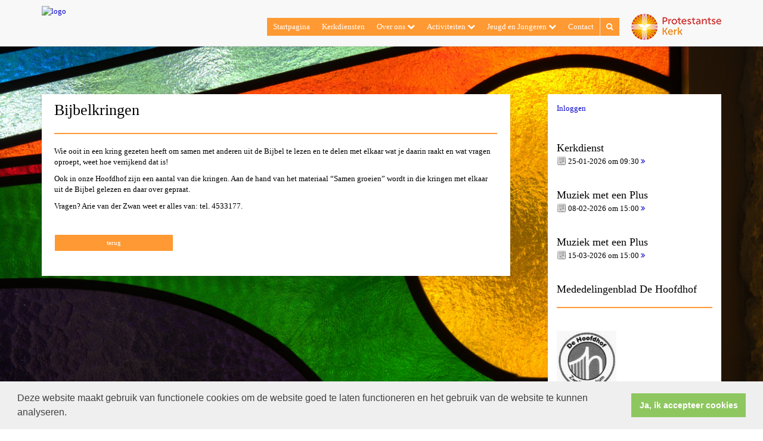

--- FILE ---
content_type: text/html; charset=utf-8
request_url: https://www.hoofdhof.nl/bijbelkringen/
body_size: 20068
content:


<!DOCTYPE html>
<html lang="nl">
<head>
    <meta charset="utf-8">
    <meta http-equiv="X-UA-Compatible" content="IE=edge">
    <meta name="viewport" content="width=device-width, initial-scale=1">

      
<meta property="og:title" content="Bijbelkringen"/><meta property="og:image" content="//www.hoofdhof.nl/uploads/klant158/Nieuw_Zegel_Hoofdhof_3apr08.jpg"/><meta property="og:url" content="https://www.hoofdhof.nl/default.aspx?lIntNavId=5892&lIntEntityId=20688"/><meta property="og:type" content="website"/><meta property="og:description" content="
Wie ooit in een kring gezeten heeft om samen met anderen uit de Bijbel te lezen en te delen met elkaar wat je daarin raakt en wat vragen oproept, weet hoe verrijkend dat is!

Ook in onze Hoofdhof zijn een aantal van die kringen. Aan de hand van het materiaal &ldquo;Samen groeien&rdquo; wordt in die kringen met elkaar uit de Bijbel gelezen en daar over gepraat.

Vragen? Arie van der Zwan ..."/>


    
    <meta name="google-site-verification" content="AGwZH1B3U_qK99a839OIYOci-YgXt3hqs5zp146C5uA" />
    <meta name="title" content="Hoofdhofgemeente " />
    <meta name="description" content="Protestante Kerk van Berkum Hoofdhofgemeente " />
    <meta name="keywords" content="Kerk, Groene kerk, Christelijk, Protestants, Berkum, Berkumveste, Berkumstede, Hoofdhof, de Hoofdhof, de Hoofdhof Berkum, Hoofdhofgemeente, Hoofdhofgemeente, Hoofdhofcafe, Gereformeerde kerk, Gereformeerde kerk de Hoofdhof, Gereformeerde kerk Hoofdhofgemeente, Gereformeerde kerk van Berkum, Predikant, Marijn, Rohaan, Marijn Rohaan, Muziek met een Plus, Muziek, Kerkelijk bureau, Kerktelefoon, Kerkdienst, Kerkgebouw, Koster, Kerkbalans, Scriba, Jaap Wagteveld, Geestelijke verzorging, Organist, Gert de Jong, Henk Hoeksema, Kernteam, Hoofdhof aktief, Eredienst, Pastoraat, Diaconaat, Jongeren, Beheer en financien, Kerkenraad, Theo Zijlstra, Catechese, Geloof, Liturgie, Contactpersoon website, Coen Kempen, Webmaster, Jaap Drupsteen, Protestantse kerk, Protestantse kerk in Nederland, PKN, D-Vote, Hoofdhof koor" />
    <meta name="language" content="Dutch" />
    <meta name="author" content="Human Content" />
    <meta name="copyright" content="Human Content Media Producties B.V." />
    <meta name="document-type" content="Public" />
    <meta name="document-distribution" content="Local" />
    <meta name="cache-control" content="Public" />
    <title>Hoofdhofgemeente </title>
    
    
   
    <script type="text/javascript" src="//ajax.googleapis.com/ajax/libs/jquery/3.3.1/jquery.min.js"></script>
    <script src="/sjabloon12/js/bootstrap.js"></script>
    <script src="/sjabloon12/js/History.js"></script>
    <script src="/sjabloon12/js/extrafunctions.js?versie=9"></script>

     <link href="/sjabloon12/css/bootstrap.css" rel="stylesheet" />
    <link href="/sjabloon12/stylesheet.css?versie=9" rel="stylesheet" type="text/css" />
    <link href="/uploads/klant158/alg/stylesheet.css?v=Sep252025738PM" rel="stylesheet" type="text/css" />
    <link href="/sjabloon12/css/font-awesome.css" rel="stylesheet" />
    <link href="/stylesheetOveral.css?versie=9" rel="stylesheet" type="text/css" />

    <script src="/sjabloon12/js/jquery.isotope.min.js"  defer ></script>
    <link rel="stylesheet" href="//image.protestantsekerk.net/js/fancybox/source/jquery.fancybox.css?v=2.1.5" type="text/css" media="screen" />
    <script type="text/javascript" src="//image.protestantsekerk.net/js/fancybox/source/jquery.fancybox.pack.js?v=2.1.5"></script>


     
        <link rel="stylesheet" type="text/css" href="//cdnjs.cloudflare.com/ajax/libs/cookieconsent2/3.0.3/cookieconsent.min.css" />
            <script src="//cdnjs.cloudflare.com/ajax/libs/cookieconsent2/3.0.3/cookieconsent.min.js"></script>
            <script>
                window.addEventListener("load", function () {
                    window.cookieconsent.initialise({
                        "palette": {
                            "popup": {
                                "background": "#efefef",
                                "text": "#404040"
                            },
                            "button": {
                                "background": "#8ec760",
                                "text": "#ffffff"
                            }
                        },
                        "content": {
                            "message": "Deze website maakt gebruik van functionele cookies om de website goed te laten functioneren en het gebruik van de website te kunnen analyseren.",
                            "dismiss": "Ja, ik accepteer cookies",
                             
                            "link": "",
                            "href": ""
                            

                        }
                    })
                });
            </script>
        
   
</head>

<body>

    <!-- Fixed navbar -->
    <div class="navbar navbar-default navbar-fixed-top" role="navigation">
        <div class="container">
            <div class="navbar-header">    
                <div class="fa zoekscherm mobile"><input type="text" id="hoofdzoekveld" class="zoekveld" /><a href="javascript:;" class="fa-search-plus"></a><a href="javascript:;" class="fa-search"></a></div>
                
                <button type="button" class="navbar-toggle" data-toggle="collapse" data-target=".navbar-collapse">
                    <span class="sr-only">Toggle navigation</span>
                    <span class="icon-bar"></span>
                    <span class="icon-bar"></span>
                    <span class="icon-bar"></span>
                </button>
                <a class="navbar-brandlogo" href="/">
                    <img class="klanten_logo" src="//image.protestantsekerk.net/uploads/klant158/Nieuw_Zegel_Hoofdhof_3apr08.jpg" title="Hoofdhofgemeente " alt="logo" /></a>
                
            </div>
            
            <div class="navbar-collapse collapse">

                
                        <ul class="nav navbar-nav navbar-right"  style="max-width:900px">
                    
                        <li id="repmenu1_li_control_0" class="">
                            <a class="dropdownmenu menuitem" data-toggle="dropdownold" href="//www.hoofdhof.nl/startpagina">Startpagina <b class="fa fa-chevron-down"></b></a>
                            
                        </li>
                    
                        <li id="repmenu1_li_control_1" class="">
                            <a class="dropdownmenu menuitem" data-toggle="dropdownold" href="//www.hoofdhof.nl/kerkdiensten">Kerkdiensten <b class="fa fa-chevron-down"></b></a>
                            
                        </li>
                    
                        <li id="repmenu1_li_control_2" class="dropdown ">
                            <a class="dropdownmenu menuitem" data-toggle="dropdownold" href="//www.hoofdhof.nl/over_ons">Over ons <b class="fa fa-chevron-down"></b></a>
                            
                                    <ul class="dropdown-menu">
                                
                                    <li id="repmenu1_repmenu2_2_li_control_0">
                                        <a class="dropdown-toggle dropdownmenu menuitem" data-toggle="dropdownold" href="//www.hoofdhof.nl/kernteams_1">Kernteams <b class="fa fa-chevron-down"></b></a>
                                        
                                    </li>
                                
                                    <li id="repmenu1_repmenu2_2_li_control_1">
                                        <a class="dropdown-toggle dropdownmenu menuitem" data-toggle="dropdownold" href="//www.hoofdhof.nl/pastoraat_en_diaconaat">Pastoraat en Diaconaat <b class="fa fa-chevron-down"></b></a>
                                        
                                    </li>
                                
                                    <li id="repmenu1_repmenu2_2_li_control_2">
                                        <a class="dropdown-toggle dropdownmenu menuitem" data-toggle="dropdownold" href="//www.hoofdhof.nl/predikant">Predikant <b class="fa fa-chevron-down"></b></a>
                                        
                                    </li>
                                
                                    <li id="repmenu1_repmenu2_2_li_control_3">
                                        <a class="dropdown-toggle dropdownmenu menuitem" data-toggle="dropdownold" href="//www.hoofdhof.nl/koren">Koren <b class="fa fa-chevron-down"></b></a>
                                        
                                    </li>
                                
                                    <li id="repmenu1_repmenu2_2_li_control_4">
                                        <a class="dropdown-toggle dropdownmenu menuitem" data-toggle="dropdownold" href="//www.hoofdhof.nl/anbi">ANBI <b class="fa fa-chevron-down"></b></a>
                                        
                                    </li>
                                </ul>
                        </li>
                    
                        <li id="repmenu1_li_control_3" class="dropdown ">
                            <a class="dropdownmenu menuitem" data-toggle="dropdownold" href="//www.hoofdhof.nl/activiteiten">Activiteiten <b class="fa fa-chevron-down"></b></a>
                            
                                    <ul class="dropdown-menu">
                                
                                    <li id="repmenu1_repmenu2_3_li_control_0">
                                        <a class="dropdown-toggle dropdownmenu menuitem" data-toggle="dropdownold" href="//www.hoofdhof.nl/agenda">Aciviteiten Agenda <b class="fa fa-chevron-down"></b></a>
                                        
                                    </li>
                                
                                    <li id="repmenu1_repmenu2_3_li_control_1">
                                        <a class="dropdown-toggle dropdownmenu menuitem" data-toggle="dropdownold" href="//www.hoofdhof.nl/samen_doen">Samen doen <b class="fa fa-chevron-down"></b></a>
                                        
                                    </li>
                                
                                    <li id="repmenu1_repmenu2_3_li_control_2">
                                        <a class="dropdown-toggle dropdownmenu menuitem" data-toggle="dropdownold" href="//www.hoofdhof.nl/de_hoofdhof__kerkelijk__cultureel_en_zalencentrum__horecabedrijf_">Kerkelijk centrum De Hoofdhof <b class="fa fa-chevron-down"></b></a>
                                        
                                    </li>
                                
                                    <li id="repmenu1_repmenu2_3_li_control_3">
                                        <a class="dropdown-toggle dropdownmenu menuitem" data-toggle="dropdownold" href="//www.hoofdhof.nl/fotoboeken">Fotoboeken <b class="fa fa-chevron-down"></b></a>
                                        
                                    </li>
                                </ul>
                        </li>
                    
                        <li id="repmenu1_li_control_4" class="dropdown ">
                            <a class="dropdownmenu menuitem" data-toggle="dropdownold" href="//www.hoofdhof.nl/jeugd_en_jongeren">Jeugd en Jongeren <b class="fa fa-chevron-down"></b></a>
                            
                                    <ul class="dropdown-menu">
                                
                                    <li id="repmenu1_repmenu2_4_li_control_0">
                                        <a class="dropdown-toggle dropdownmenu menuitem" data-toggle="dropdownold" href="//www.hoofdhof.nl/lvv">Land van Verwondering <b class="fa fa-chevron-down"></b></a>
                                        
                                    </li>
                                </ul>
                        </li>
                    
                        <li id="repmenu1_li_control_5" class="">
                            <a class="dropdownmenu menuitem" data-toggle="dropdownold" href="//www.hoofdhof.nl/contact_1">Contact <b class="fa fa-chevron-down"></b></a>
                            
                        </li>
                    
                        <li class="fa zoekscherm"><input type="text" class="zoekveld zoekveldpc" id="hoofdzoekveld"/><a href="javascript:;" class="fa-search-plus"></a><a href="javascript:;" class="fa-search"></a></li>
                        <li class="pknlogo">
                             <a  href="http://www.pkn.nl" target="_blank"><img border="0" title="Protestantse Kerk in Nederland" alt="PKN" src="/sjabloon12/PKN_logo.png" /></a></li>
                        </ul>

                    

            </div>

            
        </div>
    </div>
    <br clear="all" />
    <div class="container main-container hasright">

        <div class="main-content-container" id="ContentPlaceHolder">
 
            
    
        
                <div class="iso-container">
                    
		        <table class="itemTable yep isothisone infotable " cellpadding="0" cellspacing="0">
			        <tr>
				        <td class="itemTd">
					        <span class="itemTitleSifir itemTitle first">Bijbelkringen</span> 
                            
					        <div class="divAfbeelding" style="float:left;display:none;">
						        <br />
						        
					        </div>
                            <span class="itemTitleSifir itemTitle second">Bijbelkringen</span>
					        <br /><hr />
<p>Wie ooit in een kring gezeten heeft om samen met anderen uit de Bijbel te lezen en te delen met elkaar wat je daarin raakt en wat vragen oproept, weet hoe verrijkend dat is!</p>

<p>Ook in onze Hoofdhof zijn een aantal van die kringen. Aan de hand van het materiaal &ldquo;Samen groeien&rdquo; wordt in die kringen met elkaar uit de Bijbel gelezen en daar over gepraat.</p>

<p>Vragen? Arie van der Zwan weet er alles van: tel. 4533177.</p>

<p>&nbsp;</p>

					        
					        </td></tr><tr><td class="itemTdMeer"><a href="javascript:history.go(-1);" class="meer terugknop">terug</a>
				        </td>
			        </tr>
			        <tr class="witje">
        		        <td colspan="3" class="witregelTd">&nbsp;</td>
			        </tr>
		        </table>
	        
     </div>
 
    
    

    
    
    

    

    

        </div>  
        

        <div id="sidebar-container">
            <div class='content-container linkje'><p><a href="/inlog.aspx">Inloggen</a></p><br /></div>
            

            
                    <div class="content-container linkje" onClick="window.open('/agenda.aspx?lIntEntityId=277418','_self');">
                        <h4  style="margin-top:0;">Kerkdienst</h4>
                        <p>
                            <img src="/image/icoonDatum.gif" style="float: left;" alt="datum en tijdstip" title="datum en tijdstip" />&nbsp;25-01-2026
                             om 
                            09:30 <a href="/agenda.aspx?lIntEntityId=277418" class="meer"><span class="fa  fa-angle-double-right"></span></a>
 
                        </p>
                        
                    </div><br clear="all" />
                
                    <div class="content-container linkje" onClick="window.open('/agenda.aspx?lIntEntityId=357867','_self');">
                        <h4  style="margin-top:0;">Muziek met een Plus</h4>
                        <p>
                            <img src="/image/icoonDatum.gif" style="float: left;" alt="datum en tijdstip" title="datum en tijdstip" />&nbsp;08-02-2026
                             om 
                            15:00 <a href="/agenda.aspx?lIntEntityId=357867" class="meer"><span class="fa  fa-angle-double-right"></span></a>
 
                        </p>
                        
                    </div><br clear="all" />
                
                    <div class="content-container linkje" onClick="window.open('/agenda.aspx?lIntEntityId=346644','_self');">
                        <h4  style="margin-top:0;">Muziek met een Plus</h4>
                        <p>
                            <img src="/image/icoonDatum.gif" style="float: left;" alt="datum en tijdstip" title="datum en tijdstip" />&nbsp;15-03-2026
                             om 
                            15:00 <a href="/agenda.aspx?lIntEntityId=346644" class="meer"><span class="fa  fa-angle-double-right"></span></a>
 
                        </p>
                        
                    </div><br clear="all" />
                

            
                    <div class="content-container "  >
                        <h4  style="margin-top:0;" >Mededelingenblad De Hoofdhof</h4>
                        
                        <hr /><br />
<a href="/uploads/klant158/files/Hoofdhof%20december%202025-januari%202026.pdf" target="_blank"><img alt="" src="/uploads/klant158/Nieuw_Zegel_Hoofdhof_3apr08.jpg" style="width: 100px; height: 100px;" /></a><br />
<span style="font-size:11px;">Klik op de afbeelding&nbsp;voor De Hoofdhof</span>

<hr />
                        
                    </div><br clear="all" />
                
                    <div class="content-container "  >
                        <h4  style="margin-top:0;" >Groene kerk</h4>
                        
                        <a href="/uploads/klant158/files/Duurzame%20tip%20dec%2025%20en%20jan%2026.pdf" target="_blank"><img alt="" src="/uploads/klant158/images/groenkerk.png" style="height: 100px; width: 100px;" /><br />
<span style="font-size:12px;">klik op het logo voor de tip</span></a>
<hr />
                        
                    </div><br clear="all" />
                
                    <div class="content-container "  >
                        <h4  style="margin-top:0;" >Adres</h4>
                        
                        <strong>Kerkweg 26<a href="https://www.facebook.com/dehoofdhofberkum/?ref=bookmarks" target="_blank"><img alt="" src="/uploads/klant158/images/logo-social-fb-facebook-icon.png" style="height: 60px; width: 60px; float: right;" /></a><br />
8024 AN Zwolle&nbsp;(Berkum)<br />
<a href="https://www.google.nl/maps/place/Kerkweg+26,+8024+AN+Zwolle/@52.5234508,6.1363143,17z/data=!3m1!4b1!4m5!3m4!1s0x47c7df9fe6a0ed25:0xb742a6f4992649cf!8m2!3d52.5234508!4d6.138503" target="_blank">route</a></strong>
<hr />
                        
                    </div><br clear="all" />
                
                    <div class="content-container "  >
                        <h4  style="margin-top:0;" >Beleidsplan</h4>
                        
                        <br />
<strong><a href="/uploads/klant158/files/Beleidsplan%202022%202026.pdf" target="_blank">Beleidsplan 2022 - 2026</a></strong>
<hr />
                        
                    </div><br clear="all" />
                
                    <div class="content-container "  >
                        <h4  style="margin-top:0;" >Info</h4>
                        
                        <div><img alt="" src="/uploads/klant158/images/Logo%20-%20Wij%20staan%20vermeld.jpg" style="width: 300px; height: 362px;" /><br />
<br />
<br />
<img alt="" src="/uploads/klant158/images/houd-moed-heb-lief-2.png" style="width: 300px; height: 423px;" /></div>

                        
                    </div><br clear="all" />
                
        </div>

       
            
            
         </div>
    <footer> 
        <div  class="container" style="margin-top:20px;">
            <div style="padding:5px 10px">
                
                
            </div>
        </div>
    </footer>
    <a id="to-top"></a>

</body>
</html>


--- FILE ---
content_type: text/css
request_url: https://www.hoofdhof.nl/uploads/klant158/alg/stylesheet.css?v=Sep252025738PM
body_size: 6047
content:

html body {

	font-family: Trebuchet MS, Verdana  !important;  
	background-color: #FFFFFF !important;
     font-size:13px;
	background: url('/uploads/klant158/AK_20110513_0030.jpeg') no-repeat center center fixed ; -webkit-background-size: cover; -moz-background-size: cover; -o-background-size: cover;  background-size: cover;
}

.fa .zoekveld 
{
   font-family: Trebuchet MS, Verdana  !important;  
    font-size:13px; 
}

body, td, h1, h2, h3, h4, h5, h6, input, div	{
	color: #000000;
}

A, A:link, A:visited	{
	color: #0400CC;
}

.itemTable, #sidebar-container
{
    background:#FFFFFF;
}

.itemTitle	{
	color: #000000;
}


.itemTd	{
 	 
}

.itemTdMeer	a, #to-top, input[type="submit"], body .fc-event-skin {
    background:#FF9933;
    color:#FFFFFF;
	 border:solid #FFFFFF 1px;
}

.itemTdMeer a, input[type="submit"]
{
     font-size:11px;
}

.itemTdMeer a:hover, #to-top:hover, input[type="submit"]:hover, body .fc-event-skin:hover, body .fc-event-skin:hover span
{
    background:#FFFFFF;
    color:#FF9933 !important;
    text-decoration:none;
    border:solid #FF9933 1px;
}

body .hc-socials a {
    border: 2px solid #FFFFFF;
}
body .hc-socials a:hover,
body .hc-socials a:focus {
background: #FFFFFF;
color: #FF9933;
}
body .hc-socials a:focus svg,
body .hc-socials a:focus svg path,
body .hc-socials a:hover svg,
body .hc-socials a:hover svg path {
    color: #FF9933;
    stroke: #FF9933;
}




.forumSubjectTopTr	
{
	background-color:#FF9933;
 
}
.forumSubjectTopTd	
{
		color:#FFFFFF;
}






html body .dropdown-menu
{
    font-size:13px; 
}
 a.meer:hover	{ color: #FF9933;}

body .navbar-default
{
    background:;
}

body .navbar-default .navbar-nav > li > a
{
  color: #FFFFFF;
  background-color: #FF9933;
}

@media (max-width: 767px) {

    body .navbar-default .navbar-nav .open .dropdown-menu > li > a {
        color: ;
    }
        body .navbar-default .navbar-nav .open .dropdown-menu > li > a:hover {
            color: #FF9933;
            background-color:  !important;
        }
}


body .dropdown-menu > li > a {
    color: ;
}
    
    body .navbar-default .navbar-nav > li > a:hover,
    body .navbar-default .navbar-nav > li.open > a,
    body .navbar-default .navbar-nav > li.open > a:hover,
    body .navbar-default .navbar-nav > li.open > a:focus,
    body .navbar-default .navbar-nav > .open > a,
    body .navbar-default .navbar-nav > .open > a:hover,
    body .navbar-default .navbar-nav > .open > a:focus,
    body .navbar-default .navbar-nav > .active > a,
    body .navbar-default .navbar-nav > .active > a:hover,
    body .navbar-default .navbar-nav > .active > a:focus,
    body .dropdown-menu {
        color: ;
        background-color: #FF9933 !important;
    }



body .dropdown-menu > li > a:hover,
body .dropdown-menu > li > a:focus, .getvideo.itemTdMeer {
  color: #FF9933;
  background-color: ;
}

.getvideo.itemTdMeer, .getvideo .itemTdMeer, li.getvideo.itemTdMeer span{
  color: #FF9933 !important;

}


 body .nav .dropdown-menu .open > a,
 body .nav .dropdown-menu .open > a:hover,
 body .nav .dropdown-menu .open > a:focus,
 body .dropdown-menu .dropdown-menu,
  body  .navbar-default .navbar-nav .dropdown-menu > .open > .dropdown-menu > li >  a {
  
  color: #000000 !important;
  background-color: #FFFFFF !important;
    border-color:#000000 !important;
}

  body  .navbar-default .navbar-nav .dropdown-menu > .open > .dropdown-menu > li >  a:hover
 {
  color:#FFFFFF !important;
  background-color: #000000 !important;
}

/*
body {

	font-family: "Lucida Sans Unicode", Verdana, "LucidaSans Roman", Arial, Helvetica, sans-serif;  
	  background-color: #F5F5F5;
}

body, td, span, li, h1, h2, h3, h4, h5, h6, input, div	{
	color: #414141;
}


A, A:link, A:visited	{
	color: #c21d1c;
}


    .itemTable
{
    background:#ffffff;
}
.itemTitle	{
	color: #35829f;
}


.itemTd	{
 	 
}
.itemTdMeer a:hover, #to-top:hover
{
      background:#000000;
    color:#cccccc !important;
    text-decoration:none;
}
.itemTdMeer	a, #to-top {
    background:#cccccc;
    color:#000000;
	
}



a.meer, a.meer:link, a.meer:visited		{ ; }
a.meer:hover	{ color: #414141;}

    */






























/* 
body, td, div	{
	color: #000000;
}

body, td, input, div {
	font-size: 1em;
}

A, A:link, A:visited	{
	color: #0400CC;
}



.basisTable	{
	background-color:#FFFFFF;
}

.headerTdBanner	{

	background-color: #FFFFFF; 
}

.logoklantTd {

}

.naamwebsiteTd	{
	font-size: 1.8em;
	font-family: Trebuchet MS, Verdana ;
}

.leftTable
{
	background-color:#000000;
}

.BCKleftTd {
	background-color:#000000;
}

.BCKrightTd {
	background-color:#FF9933;
}

.rightTd { 	
	border: solid 1px #FFFFFF; 
}

.footerTable
{
}
.footerTd {
	background-color:#FFFFFF;
	color: ;	
}

.footerTd
{
	background-color: !important;
}


a.footer, a.footer:link, a.footer:visited		{ color: ; text-decoration: underline; }
a.footer:hover	{ color: ;text-decoration: none; } 


.itemTitle	{
	color: #FF9933;  
}


.itemTd	{
 	background-color:#FFFFFF; 
 	border: solid 1px #FFFFFF;
	 
}
.itemTdMeer	{
	background-color: #FFFFFF;
}

a.meer, a.meer:link, a.meer:visited		{ color: ; text-decoration: none; }
a.meer:hover	{ color: ; text-decoration: underline; } 

.forumSubjectTopTr	
{
	background-color:#FFFFFF;
 
}
.forumSubjectTopTd	
{
		color:;
}

.glossymenu{
border: 1px solid #FFFFFF; 
}
.glossymenu a.menuitem{
background-color: #FF9933;
color: ;
}

.glossymenu a.menuitem:hover{
background-color: #000000 !important; 
color:  !important;
}

.glossymenu a.menuitem:visited, .glossymenu .menuitem:active{
color: ; 
}

.glossymenu div.submenu ul li{
border-bottom: 1px solid #FFFFFF; 
}

.glossymenu div.submenu ul li a{
background-color: #FFFFFF;
color: ;
}

.glossymenu div.submenu ul li a:hover{
background: #000000; 
color: ; 
}
    */



 hr {
    border-top: 2px solid #FF9933;
}
